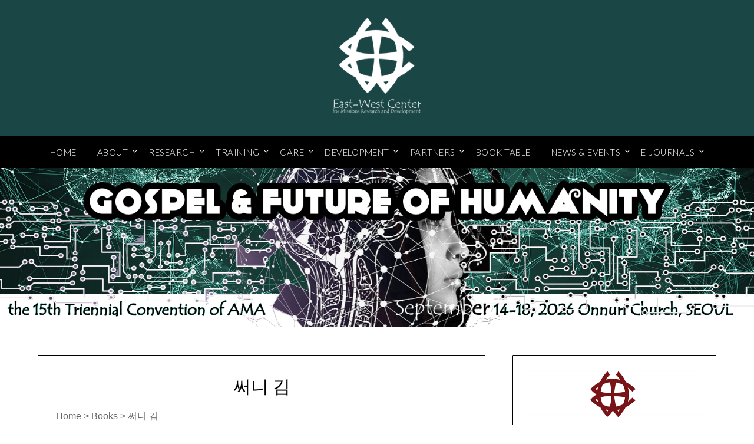

--- FILE ---
content_type: text/html; charset=UTF-8
request_url: http://ewcenter.org/?mbt_author=%EC%8D%A8%EB%8B%88-%EA%B9%80
body_size: 17960
content:
<!doctype html>
<html lang="en-US" xmlns="http://www.w3.org/1999/xhtml" xmlns:og="http://ogp.me/ns#" xmlns:fb="https://www.facebook.com/2008/fbml">
<head>
	<meta charset="UTF-8">
	<meta name="viewport" content="width=device-width, initial-scale=1">
	<link rel="profile" href="http://gmpg.org/xfn/11">
	<title>써니 김 &#8211; EAST-WEST CENTER</title>
<meta name='robots' content='max-image-preview:large' />
	<style>img:is([sizes="auto" i], [sizes^="auto," i]) { contain-intrinsic-size: 3000px 1500px }</style>
	<script type='text/javascript' src='http://ewcenter.org/wp-content/plugins/wp_jquery_dropdownmenu/jquery.js'></script><link media='screen' type='text/css' href='http://ewcenter.org/wp-content/plugins/wp_jquery_dropdownmenu/styles.css' rel='stylesheet'></link><script type='text/javascript' src='http://ewcenter.org/wp-content/plugins/wp_jquery_dropdownmenu/wp_jquery_dropdownmenu.js'></script><link rel='dns-prefetch' href='//cdnjs.cloudflare.com' />
<link rel='dns-prefetch' href='//fonts.googleapis.com' />
<link rel="alternate" type="application/rss+xml" title="EAST-WEST CENTER &raquo; Feed" href="http://ewcenter.org/?feed=rss2" />
<link rel="alternate" type="application/rss+xml" title="EAST-WEST CENTER &raquo; Comments Feed" href="http://ewcenter.org/?feed=comments-rss2" />
<script type="text/javascript">
/* <![CDATA[ */
window._wpemojiSettings = {"baseUrl":"https:\/\/s.w.org\/images\/core\/emoji\/15.0.3\/72x72\/","ext":".png","svgUrl":"https:\/\/s.w.org\/images\/core\/emoji\/15.0.3\/svg\/","svgExt":".svg","source":{"concatemoji":"http:\/\/ewcenter.org\/wp-includes\/js\/wp-emoji-release.min.js?ver=6.7.4"}};
/*! This file is auto-generated */
!function(i,n){var o,s,e;function c(e){try{var t={supportTests:e,timestamp:(new Date).valueOf()};sessionStorage.setItem(o,JSON.stringify(t))}catch(e){}}function p(e,t,n){e.clearRect(0,0,e.canvas.width,e.canvas.height),e.fillText(t,0,0);var t=new Uint32Array(e.getImageData(0,0,e.canvas.width,e.canvas.height).data),r=(e.clearRect(0,0,e.canvas.width,e.canvas.height),e.fillText(n,0,0),new Uint32Array(e.getImageData(0,0,e.canvas.width,e.canvas.height).data));return t.every(function(e,t){return e===r[t]})}function u(e,t,n){switch(t){case"flag":return n(e,"\ud83c\udff3\ufe0f\u200d\u26a7\ufe0f","\ud83c\udff3\ufe0f\u200b\u26a7\ufe0f")?!1:!n(e,"\ud83c\uddfa\ud83c\uddf3","\ud83c\uddfa\u200b\ud83c\uddf3")&&!n(e,"\ud83c\udff4\udb40\udc67\udb40\udc62\udb40\udc65\udb40\udc6e\udb40\udc67\udb40\udc7f","\ud83c\udff4\u200b\udb40\udc67\u200b\udb40\udc62\u200b\udb40\udc65\u200b\udb40\udc6e\u200b\udb40\udc67\u200b\udb40\udc7f");case"emoji":return!n(e,"\ud83d\udc26\u200d\u2b1b","\ud83d\udc26\u200b\u2b1b")}return!1}function f(e,t,n){var r="undefined"!=typeof WorkerGlobalScope&&self instanceof WorkerGlobalScope?new OffscreenCanvas(300,150):i.createElement("canvas"),a=r.getContext("2d",{willReadFrequently:!0}),o=(a.textBaseline="top",a.font="600 32px Arial",{});return e.forEach(function(e){o[e]=t(a,e,n)}),o}function t(e){var t=i.createElement("script");t.src=e,t.defer=!0,i.head.appendChild(t)}"undefined"!=typeof Promise&&(o="wpEmojiSettingsSupports",s=["flag","emoji"],n.supports={everything:!0,everythingExceptFlag:!0},e=new Promise(function(e){i.addEventListener("DOMContentLoaded",e,{once:!0})}),new Promise(function(t){var n=function(){try{var e=JSON.parse(sessionStorage.getItem(o));if("object"==typeof e&&"number"==typeof e.timestamp&&(new Date).valueOf()<e.timestamp+604800&&"object"==typeof e.supportTests)return e.supportTests}catch(e){}return null}();if(!n){if("undefined"!=typeof Worker&&"undefined"!=typeof OffscreenCanvas&&"undefined"!=typeof URL&&URL.createObjectURL&&"undefined"!=typeof Blob)try{var e="postMessage("+f.toString()+"("+[JSON.stringify(s),u.toString(),p.toString()].join(",")+"));",r=new Blob([e],{type:"text/javascript"}),a=new Worker(URL.createObjectURL(r),{name:"wpTestEmojiSupports"});return void(a.onmessage=function(e){c(n=e.data),a.terminate(),t(n)})}catch(e){}c(n=f(s,u,p))}t(n)}).then(function(e){for(var t in e)n.supports[t]=e[t],n.supports.everything=n.supports.everything&&n.supports[t],"flag"!==t&&(n.supports.everythingExceptFlag=n.supports.everythingExceptFlag&&n.supports[t]);n.supports.everythingExceptFlag=n.supports.everythingExceptFlag&&!n.supports.flag,n.DOMReady=!1,n.readyCallback=function(){n.DOMReady=!0}}).then(function(){return e}).then(function(){var e;n.supports.everything||(n.readyCallback(),(e=n.source||{}).concatemoji?t(e.concatemoji):e.wpemoji&&e.twemoji&&(t(e.twemoji),t(e.wpemoji)))}))}((window,document),window._wpemojiSettings);
/* ]]> */
</script>
<style id='wp-emoji-styles-inline-css' type='text/css'>

	img.wp-smiley, img.emoji {
		display: inline !important;
		border: none !important;
		box-shadow: none !important;
		height: 1em !important;
		width: 1em !important;
		margin: 0 0.07em !important;
		vertical-align: -0.1em !important;
		background: none !important;
		padding: 0 !important;
	}
</style>
<link rel='stylesheet' id='wp-block-library-css' href='http://ewcenter.org/wp-includes/css/dist/block-library/style.min.css?ver=6.7.4' type='text/css' media='all' />
<link rel='stylesheet' id='wp-components-css' href='http://ewcenter.org/wp-includes/css/dist/components/style.min.css?ver=6.7.4' type='text/css' media='all' />
<link rel='stylesheet' id='wp-preferences-css' href='http://ewcenter.org/wp-includes/css/dist/preferences/style.min.css?ver=6.7.4' type='text/css' media='all' />
<link rel='stylesheet' id='wp-block-editor-css' href='http://ewcenter.org/wp-includes/css/dist/block-editor/style.min.css?ver=6.7.4' type='text/css' media='all' />
<link rel='stylesheet' id='wp-reusable-blocks-css' href='http://ewcenter.org/wp-includes/css/dist/reusable-blocks/style.min.css?ver=6.7.4' type='text/css' media='all' />
<link rel='stylesheet' id='wp-patterns-css' href='http://ewcenter.org/wp-includes/css/dist/patterns/style.min.css?ver=6.7.4' type='text/css' media='all' />
<link rel='stylesheet' id='wp-editor-css' href='http://ewcenter.org/wp-includes/css/dist/editor/style.min.css?ver=6.7.4' type='text/css' media='all' />
<link rel='stylesheet' id='algori_pdf_viewer-cgb-style-css-css' href='http://ewcenter.org/wp-content/plugins/algori-pdf-viewer/dist/blocks.style.build.css' type='text/css' media='all' />
<style id='pdfp-pdfposter-style-inline-css' type='text/css'>
.wp-block-pdfp-pdf-poster{overflow:hidden}.pdfp_wrapper .pdf{position:relative}.pdfp_wrapper.pdfp_popup_enabled .iframe_wrapper{display:none}.pdfp_wrapper.pdfp_popup_enabled .iframe_wrapper:fullscreen{display:block}.pdfp_wrapper .iframe_wrapper{height:100%;width:100%}.pdfp_wrapper .iframe_wrapper:fullscreen iframe{height:100vh!important}.pdfp_wrapper .iframe_wrapper iframe{width:100%}.pdfp_wrapper .iframe_wrapper .close{background:#fff;border:1px solid #ddd;border-radius:3px;color:#222;cursor:pointer;display:none;font-family:sans-serif;font-size:36px;line-height:100%;padding:0 7px;position:absolute;right:12px;top:35px;z-index:9999}.pdfp_wrapper .iframe_wrapper:fullscreen .close{display:block}.pdfp_wrapper .pdfp_fullscreen_close{display:none}.pdfp_wrapper.pdfp_fullscreen_opened .pdfp_fullscreen_close{align-items:center;background:#fff;border-radius:3px;color:#222;cursor:pointer;display:flex;font-size:35px;height:30px;justify-content:center;overflow:hidden;padding-bottom:4px;position:fixed;right:20px;top:20px;width:32px}.pdfp_wrapper.pdfp_fullscreen_opened .pdfp_fullscreen_overlay{background:#2229;height:100%;left:0;position:fixed;top:0;width:100%}.pdfp_wrapper.pdfp_fullscreen_opened .iframe_wrapper{display:block;height:90vh;left:50%;max-width:95%;position:fixed;top:50%;transform:translate(-50%,-50%);width:900px;z-index:99999999999}.pdfp_wrapper iframe{border:none;outline:none}.pdfp-adobe-viewer{border:1px solid #ddd;border-radius:3px;cursor:pointer;outline:none;text-decoration:none}.pdfp_download{margin-right:15px}.cta_wrapper{display:flex;gap:10px;margin-bottom:10px;text-align:left}.cta_wrapper a{text-decoration:none!important}.cta_wrapper button{cursor:pointer}.pdfp_wrapper p{margin:10px 0;text-align:center}.popout-disabled{height:50px;position:absolute;right:12px;top:12px;width:50px}.pdfp_wrapper iframe{max-width:100%}.ViewSDK_hideOverflow[data-align=center]{margin-left:auto;margin-right:auto}.ViewSDK_hideOverflow[data-align=left]{margin-right:auto}.ViewSDK_hideOverflow[data-align=right]{margin-left:auto}@media screen and (max-width:768px){.pdfp_wrapper iframe{height:calc(100vw + 120px)}}@media screen and (max-width:576px){.cta_wrapper .pdfp_download{margin-bottom:10px;margin-right:0}.cta_wrapper .pdfp_download button{margin-right:0!important}.cta_wrapper{align-items:center;display:flex;flex-direction:column}}
.pdfp_wrapper .pdf{position:relative}.pdfp_wrapper .iframe_wrapper{height:100%;width:100%}.pdfp_wrapper .iframe_wrapper:fullscreen iframe{height:100vh!important}.pdfp_wrapper .iframe_wrapper iframe{width:100%}.pdfp_wrapper .iframe_wrapper .close{background:#fff;border:1px solid #ddd;border-radius:3px;color:#222;cursor:pointer;display:none;font-family:sans-serif;font-size:36px;line-height:100%;padding:0 7px;position:absolute;right:12px;top:35px;z-index:9999}.pdfp_wrapper .iframe_wrapper:fullscreen .close{display:block}.pdfp-adobe-viewer{border:1px solid #ddd;border-radius:3px;cursor:pointer;outline:none;text-decoration:none}.pdfp_download{margin-right:15px}.cta_wrapper{margin-bottom:10px}.pdfp_wrapper p{margin:10px 0;text-align:center}.popout-disabled{height:50px;position:absolute;right:12px;top:12px;width:50px}@media screen and (max-width:768px){.pdfp_wrapper iframe{height:calc(100vw + 120px)}}.ViewSDK_hideOverflow[data-align=center]{margin-left:auto;margin-right:auto}.ViewSDK_hideOverflow[data-align=left]{margin-right:auto}.ViewSDK_hideOverflow[data-align=right]{margin-left:auto}@media screen and (max-width:768px){.pdfp_wrapper iframe{height:calc(100vw + 120px)!important}}@media screen and (max-width:576px){.cta_wrapper .pdfp_download{margin-bottom:10px;margin-right:0}.cta_wrapper .pdfp_download button{margin-right:0!important}.cta_wrapper{align-items:center;display:flex;flex-direction:column}}

</style>
<link rel='stylesheet' id='popup-maker-block-library-style-css' href='http://ewcenter.org/wp-content/plugins/popup-maker/dist/packages/block-library-style.css?ver=dbea705cfafe089d65f1' type='text/css' media='all' />
<style id='pdfemb-pdf-embedder-viewer-style-inline-css' type='text/css'>
.wp-block-pdfemb-pdf-embedder-viewer{max-width:none}

</style>
<style id='classic-theme-styles-inline-css' type='text/css'>
/*! This file is auto-generated */
.wp-block-button__link{color:#fff;background-color:#32373c;border-radius:9999px;box-shadow:none;text-decoration:none;padding:calc(.667em + 2px) calc(1.333em + 2px);font-size:1.125em}.wp-block-file__button{background:#32373c;color:#fff;text-decoration:none}
</style>
<style id='global-styles-inline-css' type='text/css'>
:root{--wp--preset--aspect-ratio--square: 1;--wp--preset--aspect-ratio--4-3: 4/3;--wp--preset--aspect-ratio--3-4: 3/4;--wp--preset--aspect-ratio--3-2: 3/2;--wp--preset--aspect-ratio--2-3: 2/3;--wp--preset--aspect-ratio--16-9: 16/9;--wp--preset--aspect-ratio--9-16: 9/16;--wp--preset--color--black: #000000;--wp--preset--color--cyan-bluish-gray: #abb8c3;--wp--preset--color--white: #ffffff;--wp--preset--color--pale-pink: #f78da7;--wp--preset--color--vivid-red: #cf2e2e;--wp--preset--color--luminous-vivid-orange: #ff6900;--wp--preset--color--luminous-vivid-amber: #fcb900;--wp--preset--color--light-green-cyan: #7bdcb5;--wp--preset--color--vivid-green-cyan: #00d084;--wp--preset--color--pale-cyan-blue: #8ed1fc;--wp--preset--color--vivid-cyan-blue: #0693e3;--wp--preset--color--vivid-purple: #9b51e0;--wp--preset--gradient--vivid-cyan-blue-to-vivid-purple: linear-gradient(135deg,rgba(6,147,227,1) 0%,rgb(155,81,224) 100%);--wp--preset--gradient--light-green-cyan-to-vivid-green-cyan: linear-gradient(135deg,rgb(122,220,180) 0%,rgb(0,208,130) 100%);--wp--preset--gradient--luminous-vivid-amber-to-luminous-vivid-orange: linear-gradient(135deg,rgba(252,185,0,1) 0%,rgba(255,105,0,1) 100%);--wp--preset--gradient--luminous-vivid-orange-to-vivid-red: linear-gradient(135deg,rgba(255,105,0,1) 0%,rgb(207,46,46) 100%);--wp--preset--gradient--very-light-gray-to-cyan-bluish-gray: linear-gradient(135deg,rgb(238,238,238) 0%,rgb(169,184,195) 100%);--wp--preset--gradient--cool-to-warm-spectrum: linear-gradient(135deg,rgb(74,234,220) 0%,rgb(151,120,209) 20%,rgb(207,42,186) 40%,rgb(238,44,130) 60%,rgb(251,105,98) 80%,rgb(254,248,76) 100%);--wp--preset--gradient--blush-light-purple: linear-gradient(135deg,rgb(255,206,236) 0%,rgb(152,150,240) 100%);--wp--preset--gradient--blush-bordeaux: linear-gradient(135deg,rgb(254,205,165) 0%,rgb(254,45,45) 50%,rgb(107,0,62) 100%);--wp--preset--gradient--luminous-dusk: linear-gradient(135deg,rgb(255,203,112) 0%,rgb(199,81,192) 50%,rgb(65,88,208) 100%);--wp--preset--gradient--pale-ocean: linear-gradient(135deg,rgb(255,245,203) 0%,rgb(182,227,212) 50%,rgb(51,167,181) 100%);--wp--preset--gradient--electric-grass: linear-gradient(135deg,rgb(202,248,128) 0%,rgb(113,206,126) 100%);--wp--preset--gradient--midnight: linear-gradient(135deg,rgb(2,3,129) 0%,rgb(40,116,252) 100%);--wp--preset--font-size--small: 13px;--wp--preset--font-size--medium: 20px;--wp--preset--font-size--large: 36px;--wp--preset--font-size--x-large: 42px;--wp--preset--spacing--20: 0.44rem;--wp--preset--spacing--30: 0.67rem;--wp--preset--spacing--40: 1rem;--wp--preset--spacing--50: 1.5rem;--wp--preset--spacing--60: 2.25rem;--wp--preset--spacing--70: 3.38rem;--wp--preset--spacing--80: 5.06rem;--wp--preset--shadow--natural: 6px 6px 9px rgba(0, 0, 0, 0.2);--wp--preset--shadow--deep: 12px 12px 50px rgba(0, 0, 0, 0.4);--wp--preset--shadow--sharp: 6px 6px 0px rgba(0, 0, 0, 0.2);--wp--preset--shadow--outlined: 6px 6px 0px -3px rgba(255, 255, 255, 1), 6px 6px rgba(0, 0, 0, 1);--wp--preset--shadow--crisp: 6px 6px 0px rgba(0, 0, 0, 1);}:where(.is-layout-flex){gap: 0.5em;}:where(.is-layout-grid){gap: 0.5em;}body .is-layout-flex{display: flex;}.is-layout-flex{flex-wrap: wrap;align-items: center;}.is-layout-flex > :is(*, div){margin: 0;}body .is-layout-grid{display: grid;}.is-layout-grid > :is(*, div){margin: 0;}:where(.wp-block-columns.is-layout-flex){gap: 2em;}:where(.wp-block-columns.is-layout-grid){gap: 2em;}:where(.wp-block-post-template.is-layout-flex){gap: 1.25em;}:where(.wp-block-post-template.is-layout-grid){gap: 1.25em;}.has-black-color{color: var(--wp--preset--color--black) !important;}.has-cyan-bluish-gray-color{color: var(--wp--preset--color--cyan-bluish-gray) !important;}.has-white-color{color: var(--wp--preset--color--white) !important;}.has-pale-pink-color{color: var(--wp--preset--color--pale-pink) !important;}.has-vivid-red-color{color: var(--wp--preset--color--vivid-red) !important;}.has-luminous-vivid-orange-color{color: var(--wp--preset--color--luminous-vivid-orange) !important;}.has-luminous-vivid-amber-color{color: var(--wp--preset--color--luminous-vivid-amber) !important;}.has-light-green-cyan-color{color: var(--wp--preset--color--light-green-cyan) !important;}.has-vivid-green-cyan-color{color: var(--wp--preset--color--vivid-green-cyan) !important;}.has-pale-cyan-blue-color{color: var(--wp--preset--color--pale-cyan-blue) !important;}.has-vivid-cyan-blue-color{color: var(--wp--preset--color--vivid-cyan-blue) !important;}.has-vivid-purple-color{color: var(--wp--preset--color--vivid-purple) !important;}.has-black-background-color{background-color: var(--wp--preset--color--black) !important;}.has-cyan-bluish-gray-background-color{background-color: var(--wp--preset--color--cyan-bluish-gray) !important;}.has-white-background-color{background-color: var(--wp--preset--color--white) !important;}.has-pale-pink-background-color{background-color: var(--wp--preset--color--pale-pink) !important;}.has-vivid-red-background-color{background-color: var(--wp--preset--color--vivid-red) !important;}.has-luminous-vivid-orange-background-color{background-color: var(--wp--preset--color--luminous-vivid-orange) !important;}.has-luminous-vivid-amber-background-color{background-color: var(--wp--preset--color--luminous-vivid-amber) !important;}.has-light-green-cyan-background-color{background-color: var(--wp--preset--color--light-green-cyan) !important;}.has-vivid-green-cyan-background-color{background-color: var(--wp--preset--color--vivid-green-cyan) !important;}.has-pale-cyan-blue-background-color{background-color: var(--wp--preset--color--pale-cyan-blue) !important;}.has-vivid-cyan-blue-background-color{background-color: var(--wp--preset--color--vivid-cyan-blue) !important;}.has-vivid-purple-background-color{background-color: var(--wp--preset--color--vivid-purple) !important;}.has-black-border-color{border-color: var(--wp--preset--color--black) !important;}.has-cyan-bluish-gray-border-color{border-color: var(--wp--preset--color--cyan-bluish-gray) !important;}.has-white-border-color{border-color: var(--wp--preset--color--white) !important;}.has-pale-pink-border-color{border-color: var(--wp--preset--color--pale-pink) !important;}.has-vivid-red-border-color{border-color: var(--wp--preset--color--vivid-red) !important;}.has-luminous-vivid-orange-border-color{border-color: var(--wp--preset--color--luminous-vivid-orange) !important;}.has-luminous-vivid-amber-border-color{border-color: var(--wp--preset--color--luminous-vivid-amber) !important;}.has-light-green-cyan-border-color{border-color: var(--wp--preset--color--light-green-cyan) !important;}.has-vivid-green-cyan-border-color{border-color: var(--wp--preset--color--vivid-green-cyan) !important;}.has-pale-cyan-blue-border-color{border-color: var(--wp--preset--color--pale-cyan-blue) !important;}.has-vivid-cyan-blue-border-color{border-color: var(--wp--preset--color--vivid-cyan-blue) !important;}.has-vivid-purple-border-color{border-color: var(--wp--preset--color--vivid-purple) !important;}.has-vivid-cyan-blue-to-vivid-purple-gradient-background{background: var(--wp--preset--gradient--vivid-cyan-blue-to-vivid-purple) !important;}.has-light-green-cyan-to-vivid-green-cyan-gradient-background{background: var(--wp--preset--gradient--light-green-cyan-to-vivid-green-cyan) !important;}.has-luminous-vivid-amber-to-luminous-vivid-orange-gradient-background{background: var(--wp--preset--gradient--luminous-vivid-amber-to-luminous-vivid-orange) !important;}.has-luminous-vivid-orange-to-vivid-red-gradient-background{background: var(--wp--preset--gradient--luminous-vivid-orange-to-vivid-red) !important;}.has-very-light-gray-to-cyan-bluish-gray-gradient-background{background: var(--wp--preset--gradient--very-light-gray-to-cyan-bluish-gray) !important;}.has-cool-to-warm-spectrum-gradient-background{background: var(--wp--preset--gradient--cool-to-warm-spectrum) !important;}.has-blush-light-purple-gradient-background{background: var(--wp--preset--gradient--blush-light-purple) !important;}.has-blush-bordeaux-gradient-background{background: var(--wp--preset--gradient--blush-bordeaux) !important;}.has-luminous-dusk-gradient-background{background: var(--wp--preset--gradient--luminous-dusk) !important;}.has-pale-ocean-gradient-background{background: var(--wp--preset--gradient--pale-ocean) !important;}.has-electric-grass-gradient-background{background: var(--wp--preset--gradient--electric-grass) !important;}.has-midnight-gradient-background{background: var(--wp--preset--gradient--midnight) !important;}.has-small-font-size{font-size: var(--wp--preset--font-size--small) !important;}.has-medium-font-size{font-size: var(--wp--preset--font-size--medium) !important;}.has-large-font-size{font-size: var(--wp--preset--font-size--large) !important;}.has-x-large-font-size{font-size: var(--wp--preset--font-size--x-large) !important;}
:where(.wp-block-post-template.is-layout-flex){gap: 1.25em;}:where(.wp-block-post-template.is-layout-grid){gap: 1.25em;}
:where(.wp-block-columns.is-layout-flex){gap: 2em;}:where(.wp-block-columns.is-layout-grid){gap: 2em;}
:root :where(.wp-block-pullquote){font-size: 1.5em;line-height: 1.6;}
</style>
<link rel='stylesheet' id='contact-form-7-css' href='http://ewcenter.org/wp-content/plugins/contact-form-7/includes/css/styles.css?ver=6.1.1' type='text/css' media='all' />
<link rel='stylesheet' id='events-manager-css' href='http://ewcenter.org/wp-content/plugins/events-manager/includes/css/events-manager.min.css?ver=7.2.3.1' type='text/css' media='all' />
<style id='events-manager-inline-css' type='text/css'>
body .em { --font-family : inherit; --font-weight : inherit; --font-size : 1em; --line-height : inherit; }
</style>
<link rel='stylesheet' id='pdfp-public-css' href='http://ewcenter.org/wp-content/plugins/pdf-poster/build/public.css?ver=2.3.0' type='text/css' media='all' />
<link rel='stylesheet' id='wpsm_team_b-font-awesome-front-css' href='http://ewcenter.org/wp-content/plugins/team-builder/assets/css/font-awesome/css/font-awesome.min.css?ver=6.7.4' type='text/css' media='all' />
<link rel='stylesheet' id='wpsm_team_b_bootstrap-front-css' href='http://ewcenter.org/wp-content/plugins/team-builder/assets/css/bootstrap-front.css?ver=6.7.4' type='text/css' media='all' />
<link rel='stylesheet' id='wpsm_team_b_team-css' href='http://ewcenter.org/wp-content/plugins/team-builder/assets/css/team.css?ver=6.7.4' type='text/css' media='all' />
<link rel='stylesheet' id='wpsm_team_b_owl_carousel_min_css-css' href='http://ewcenter.org/wp-content/plugins/team-builder/assets/css/owl.carousel.min.css?ver=6.7.4' type='text/css' media='all' />
<link rel='stylesheet' id='uaf_client_css-css' href='http://ewcenter.org/wp-content/uploads/useanyfont/uaf.css?ver=1756940603' type='text/css' media='all' />
<link rel='stylesheet' id='mbt-style-css' href='http://ewcenter.org/wp-content/plugins/mybooktable/css/frontend-style.css?ver=3.5.5' type='text/css' media='all' />
<link rel='stylesheet' id='mbt-style-pack-css' href='http://ewcenter.org/wp-content/plugins/mybooktable/styles/silver/style.css?ver=3.5.5' type='text/css' media='all' />
<link rel='stylesheet' id='font-awesome-css' href='http://ewcenter.org/wp-content/plugins/elementor/assets/lib/font-awesome/css/font-awesome.min.css?ver=4.7.0' type='text/css' media='all' />
<link rel='stylesheet' id='lifestylepress-style-css' href='http://ewcenter.org/wp-content/themes/lifestylepress/style.css?ver=6.7.4' type='text/css' media='all' />
<link rel='stylesheet' id='lifestylepress-google-fonts-css' href='//fonts.googleapis.com/css?family=Lato%3A300%2C400%2C700%2C900%7CMerriweather%3A400%2C700&#038;ver=6.7.4' type='text/css' media='all' />
<link rel='stylesheet' id='tablepress-default-css' href='http://ewcenter.org/wp-content/plugins/tablepress/css/build/default.css?ver=3.2.5' type='text/css' media='all' />
<link rel='stylesheet' id='lightbox-css' href='https://cdnjs.cloudflare.com/ajax/libs/lightbox2/2.8.1/css/lightbox.css?ver=6.7.4' type='text/css' media='all' />
<script type="text/javascript" src="http://ewcenter.org/wp-includes/js/jquery/jquery.min.js?ver=3.7.1" id="jquery-core-js"></script>
<script type="text/javascript" src="http://ewcenter.org/wp-includes/js/jquery/jquery-migrate.min.js?ver=3.4.1" id="jquery-migrate-js"></script>
<script type="text/javascript" src="http://ewcenter.org/wp-includes/js/jquery/ui/core.min.js?ver=1.13.3" id="jquery-ui-core-js"></script>
<script type="text/javascript" src="http://ewcenter.org/wp-includes/js/jquery/ui/mouse.min.js?ver=1.13.3" id="jquery-ui-mouse-js"></script>
<script type="text/javascript" src="http://ewcenter.org/wp-includes/js/jquery/ui/sortable.min.js?ver=1.13.3" id="jquery-ui-sortable-js"></script>
<script type="text/javascript" src="http://ewcenter.org/wp-includes/js/jquery/ui/datepicker.min.js?ver=1.13.3" id="jquery-ui-datepicker-js"></script>
<script type="text/javascript" id="jquery-ui-datepicker-js-after">
/* <![CDATA[ */
jQuery(function(jQuery){jQuery.datepicker.setDefaults({"closeText":"Close","currentText":"Today","monthNames":["January","February","March","April","May","June","July","August","September","October","November","December"],"monthNamesShort":["Jan","Feb","Mar","Apr","May","Jun","Jul","Aug","Sep","Oct","Nov","Dec"],"nextText":"Next","prevText":"Previous","dayNames":["Sunday","Monday","Tuesday","Wednesday","Thursday","Friday","Saturday"],"dayNamesShort":["Sun","Mon","Tue","Wed","Thu","Fri","Sat"],"dayNamesMin":["S","M","T","W","T","F","S"],"dateFormat":"MM d, yy","firstDay":0,"isRTL":false});});
/* ]]> */
</script>
<script type="text/javascript" src="http://ewcenter.org/wp-includes/js/jquery/ui/resizable.min.js?ver=1.13.3" id="jquery-ui-resizable-js"></script>
<script type="text/javascript" src="http://ewcenter.org/wp-includes/js/jquery/ui/draggable.min.js?ver=1.13.3" id="jquery-ui-draggable-js"></script>
<script type="text/javascript" src="http://ewcenter.org/wp-includes/js/jquery/ui/controlgroup.min.js?ver=1.13.3" id="jquery-ui-controlgroup-js"></script>
<script type="text/javascript" src="http://ewcenter.org/wp-includes/js/jquery/ui/checkboxradio.min.js?ver=1.13.3" id="jquery-ui-checkboxradio-js"></script>
<script type="text/javascript" src="http://ewcenter.org/wp-includes/js/jquery/ui/button.min.js?ver=1.13.3" id="jquery-ui-button-js"></script>
<script type="text/javascript" src="http://ewcenter.org/wp-includes/js/jquery/ui/dialog.min.js?ver=1.13.3" id="jquery-ui-dialog-js"></script>
<script type="text/javascript" id="events-manager-js-extra">
/* <![CDATA[ */
var EM = {"ajaxurl":"http:\/\/ewcenter.org\/wp-admin\/admin-ajax.php","locationajaxurl":"http:\/\/ewcenter.org\/wp-admin\/admin-ajax.php?action=locations_search","firstDay":"0","locale":"en","dateFormat":"yy-mm-dd","ui_css":"http:\/\/ewcenter.org\/wp-content\/plugins\/events-manager\/includes\/css\/jquery-ui\/build.min.css","show24hours":"","is_ssl":"","autocomplete_limit":"10","calendar":{"breakpoints":{"small":560,"medium":908,"large":false},"month_format":"M Y"},"phone":"","datepicker":{"format":"d\/m\/Y"},"search":{"breakpoints":{"small":650,"medium":850,"full":false}},"url":"http:\/\/ewcenter.org\/wp-content\/plugins\/events-manager","assets":{"input.em-uploader":{"js":{"em-uploader":{"url":"http:\/\/ewcenter.org\/wp-content\/plugins\/events-manager\/includes\/js\/em-uploader.js?v=7.2.3.1","event":"em_uploader_ready"}}},".em-event-editor":{"js":{"event-editor":{"url":"http:\/\/ewcenter.org\/wp-content\/plugins\/events-manager\/includes\/js\/events-manager-event-editor.js?v=7.2.3.1","event":"em_event_editor_ready"}},"css":{"event-editor":"http:\/\/ewcenter.org\/wp-content\/plugins\/events-manager\/includes\/css\/events-manager-event-editor.min.css?v=7.2.3.1"}},".em-recurrence-sets, .em-timezone":{"js":{"luxon":{"url":"luxon\/luxon.js?v=7.2.3.1","event":"em_luxon_ready"}}},".em-booking-form, #em-booking-form, .em-booking-recurring, .em-event-booking-form":{"js":{"em-bookings":{"url":"http:\/\/ewcenter.org\/wp-content\/plugins\/events-manager\/includes\/js\/bookingsform.js?v=7.2.3.1","event":"em_booking_form_js_loaded"}}},"#em-opt-archetypes":{"js":{"archetypes":"http:\/\/ewcenter.org\/wp-content\/plugins\/events-manager\/includes\/js\/admin-archetype-editor.js?v=7.2.3.1","archetypes_ms":"http:\/\/ewcenter.org\/wp-content\/plugins\/events-manager\/includes\/js\/admin-archetypes.js?v=7.2.3.1","qs":"qs\/qs.js?v=7.2.3.1"}}},"cached":"","bookingInProgress":"Please wait while the booking is being submitted.","tickets_save":"Save Ticket","bookingajaxurl":"http:\/\/ewcenter.org\/wp-admin\/admin-ajax.php","bookings_export_save":"Export Bookings","bookings_settings_save":"Save Settings","booking_delete":"Are you sure you want to delete?","booking_offset":"30","bookings":{"submit_button":{"text":{"default":"Send your booking","free":"Send your booking","payment":"Send your booking","processing":"Processing ..."}},"update_listener":""},"bb_full":"Sold Out","bb_book":"Book Now","bb_booking":"Booking...","bb_booked":"Booking Submitted","bb_error":"Booking Error. Try again?","bb_cancel":"Cancel","bb_canceling":"Canceling...","bb_cancelled":"Cancelled","bb_cancel_error":"Cancellation Error. Try again?","txt_search":"Search","txt_searching":"Searching...","txt_loading":"Loading...","event_detach_warning":"Are you sure you want to detach this event? By doing so, this event will be independent of the recurring set of events.","delete_recurrence_warning":"Are you sure you want to delete all recurrences of this event? All events will be moved to trash.","disable_bookings_warning":"Are you sure you want to disable bookings? If you do this and save, you will lose all previous bookings. If you wish to prevent further bookings, reduce the number of spaces available to the amount of bookings you currently have","booking_warning_cancel":"Are you sure you want to cancel your booking?"};
/* ]]> */
</script>
<script type="text/javascript" src="http://ewcenter.org/wp-content/plugins/events-manager/includes/js/events-manager.js?ver=7.2.3.1" id="events-manager-js"></script>
<script type="text/javascript" src="http://ewcenter.org/wp-content/plugins/team-builder/assets/js/owl.carousel.min.js?ver=6.7.4" id="wpsm_team_b_owl_carousel_min_js-js"></script>
<script type="text/javascript" src="http://ewcenter.org/wp-content/plugins/podcasting/js/tsg_new_window.js?ver=0.1" id="tsg_new_window_js-js"></script>
<script type="text/javascript" src="http://ewcenter.org/wp-includes/js/swfobject.js?ver=2.2-20120417" id="swfobject-js"></script>
<script type="text/javascript" src="http://ewcenter.org/wp-content/plugins/podcasting/player/audio-player-noswfobject.js?ver=2.0" id="audio-player-js"></script>
<script type="text/javascript" src="http://ewcenter.org/index.php?wordtube-js=true&amp;ver=2.0" id="wordtube_stats-js"></script>
<link rel="https://api.w.org/" href="http://ewcenter.org/index.php?rest_route=/" /><link rel="alternate" title="JSON" type="application/json" href="http://ewcenter.org/index.php?rest_route=/wp/v2/pages/-1" /><link rel="EditURI" type="application/rsd+xml" title="RSD" href="http://ewcenter.org/xmlrpc.php?rsd" />
<meta name="generator" content="WordPress 6.7.4" />
<link rel="canonical" href="http://ewcenter.org/?page_id=-1" />
<link rel='shortlink' href='http://ewcenter.org/?p=-1' />
<link rel="alternate" title="oEmbed (JSON)" type="application/json+oembed" href="http://ewcenter.org/index.php?rest_route=%2Foembed%2F1.0%2Fembed&#038;url=http%3A%2F%2Fewcenter.org%2F%3Fpage_id%3D-1" />
<link rel="alternate" title="oEmbed (XML)" type="text/xml+oembed" href="http://ewcenter.org/index.php?rest_route=%2Foembed%2F1.0%2Fembed&#038;url=http%3A%2F%2Fewcenter.org%2F%3Fpage_id%3D-1&#038;format=xml" />
	<meta property="og:title" content="써니 김 - EAST-WEST CENTER EAST-WEST CENTER" />
	<meta property="og:type" content="activity" />
	<meta property="og:url" content="http://ewcenter.org/?page_id=-1"/>
		<meta property="og:site_name" content="EAST-WEST CENTER" />
	<meta property="og:description" content="Home &gt; Books &gt; 써니 김 나는 일터선교사입니다 18,000 Korean won Author: 써니 김 Genre: Christian Living 김 써니 목사의 「나는 일터 선교사입니다」 미국의 풀러신학교 선교학 박사과정에서 연구한 논문을 바탕으로 쓰인 책이다. 저자의&nbsp; 교회는 회사라는 장소에서 시작하였다. 성도들이 세상 일과 주의 일을 구별하는 잘못된 삶을 살고 있음을 깨달은 저자는 모든 성도가 각자의 삶의 자리에서 일터선교사로 [...]" />
			<style type="text/css">
						ol.footnotes>li {list-style-type:decimal;}
						ol.footnotes { color:#666666; }
ol.footnotes li { font-size:80%; }
		</style>
		<link rel="stylesheet" href="http://ewcenter.org/wp-content/plugins/ibegin_share/share/share/share.css" media="screen" type="text/css"/><script type="text/javascript" src="http://ewcenter.org/wp-content/plugins/ibegin_share/share/share/share.js"></script><script type="text/javascript">iBeginShare.script_handler = "http://ewcenter.org/?ibsa=log";</script>        <style>
                    </style>
		<!-- Podcasting 3.1.5: http://podcastingplugin.com/ -->
		<script type="text/javascript">
			AudioPlayer.setup("http://ewcenter.org/wp-content/plugins/podcasting/player/player.swf", {  
				width: 400, bg: 'e5e5e5', autostart: 'no', titles: 'Title', artists: 'Artist name', authors: 'author name' 			});
		</script>
			<style type="text/css">
	.mbt-book .mbt-book-buybuttons .mbt-book-buybutton img { width: 172px; height: 30px; } .mbt-book .mbt-book-buybuttons .mbt-book-buybutton { padding: 4px 8px 0px 0px; }.mbt-book-archive .mbt-book .mbt-book-buybuttons .mbt-book-buybutton img { width: 172px; height: 30px; } .mbt-book-archive .mbt-book .mbt-book-buybuttons .mbt-book-buybutton { padding: 4px 8px 0px 0px; }.mbt-featured-book-widget .mbt-book-buybuttons .mbt-book-buybutton img { width: 172px; height: 30px; } .mbt-featured-book-widget .mbt-book-buybuttons .mbt-book-buybutton { padding: 4px 8px 0px 0px; }	</style>
		<script type="text/javascript">
		window.ajaxurl = "http://ewcenter.org/wp-admin/admin-ajax.php";
	</script>
<style type="text/css">.mbt-book-buybuttons .mbt-universal-buybutton { margin: 0; display: inline-block; box-sizing: border-box; }.mbt-book .mbt-book-buybuttons .mbt-universal-buybutton { font-size: 15px; line-height: 16px; padding: 6px 12px; width: 172px; min-height: 30px; }.mbt-book-archive .mbt-book .mbt-book-buybuttons .mbt-universal-buybutton { font-size: 15px; line-height: 16px; padding: 6px 12px; width: 172px; min-height: 30px; }.mbt-featured-book-widget .mbt-book-buybuttons .mbt-universal-buybutton { font-size: 15px; line-height: 16px; padding: 6px 12px; width: 172px; min-height: 30px; }</style>
		<style type="text/css">
			body, .site, .swidgets-wrap h3, .post-data-text { background: #ffffff; }
			.site-title a, .site-description { color: ; }
			.sheader { background-color: #1a4645; }
			.super-menu, #smobile-menu, .primary-menu, .primary-menu ul li ul.children, .primary-menu ul li ul.sub-menu { background-color: ; }
			.main-navigation ul li a, .main-navigation ul li .sub-arrow, .super-menu .toggle-mobile-menu, .mobile-menu-active .smenu-hide { color: ; }
			#smobile-menu.show .main-navigation ul ul.children.active, #smobile-menu.show .main-navigation ul ul.sub-menu.active, #smobile-menu.show .main-navigation ul li, .smenu-hide.toggle-mobile-menu.menu-toggle, #smobile-menu.show .main-navigation ul li, .primary-menu ul li ul.children li, .primary-menu ul li ul.sub-menu li { border-color: ; border-bottom-color: ; }
			#secondary .widget h3, #secondary .widget h3 a, #secondary .widget h4, #secondary .widget h1, #secondary .widget h2, #secondary .widget h5, #secondary .widget h6 { color: #000000; }
			#secondary .widget a, #secondary a, #secondary .widget li a , #secondary span.sub-arrow{ color: ; }
			#secondary, #secondary .widget, #secondary .widget p, #secondary .widget li, .widget time.rpwe-time.published { color: ; }
			#secondary .swidgets-wrap, #secondary .widget ul li, .featured-sidebar .search-field { border-color: ; }
			.site-info, .footer-column-three input.search-submit, .footer-column-three p, .footer-column-three li, .footer-column-three td, .footer-column-three th, .footer-column-three caption { color: ; }
			.footer-column-three h3, .footer-column-three h4, .footer-column-three h5, .footer-column-three h6, .footer-column-three h1, .footer-column-three h2, .footer-column-three h4, .footer-column-three h3 a { color: ; }
			.footer-column-three a, .footer-column-three li a, .footer-column-three .widget a, .footer-column-three .sub-arrow { color: ; }
			.footer-column-three h3:after { background: ; }
			.site-info, .widget ul li, .footer-column-three input.search-field, .footer-column-three input.search-submit { border-color: ; }
			.site-footer { background-color: ; }
			.archive .page-header h1, .blogposts-list h2 a, .blogposts-list h2 a:hover, .blogposts-list h2 a:active, .search-results h1.page-title { color: ; }
			.blogposts-list .post-data-text, .blogposts-list .post-data-text a{ color: ; }
			.blogposts-list p { color: ; }
			.page-numbers li a, .blogposts-list .blogpost-button { background: ; }
			.page-numbers li a, .blogposts-list .blogpost-button, span.page-numbers.dots, .page-numbers.current, .page-numbers li a:hover { color: ; }
			.archive .page-header h1, .search-results h1.page-title, .blogposts-list.fbox, span.page-numbers.dots, .page-numbers li a, .page-numbers.current { border-color: ; }
			.blogposts-list .post-data-divider { background: ; }
			.page .comments-area .comment-author, .page .comments-area .comment-author a, .page .comments-area .comments-title, .page .content-area h1, .page .content-area h2, .page .content-area h3, .page .content-area h4, .page .content-area h5, .page .content-area h6, .page .content-area th, .single  .comments-area .comment-author, .single .comments-area .comment-author a, .single .comments-area .comments-title, .single .content-area h1, .single .content-area h2, .single .content-area h3, .single .content-area h4, .single .content-area h5, .single .content-area h6, .single .content-area th, .search-no-results h1, .error404 h1 { color: ; }
			.single .post-data-text, .page .post-data-text, .page .post-data-text a, .single .post-data-text a, .comments-area .comment-meta .comment-metadata a { color: ; }
			.page .content-area p, .page article, .page .content-area table, .page .content-area dd, .page .content-area dt, .page .content-area address, .page .content-area .entry-content, .page .content-area li, .page .content-area ol, .single .content-area p, .single article, .single .content-area table, .single .content-area dd, .single .content-area dt, .single .content-area address, .single .entry-content, .single .content-area li, .single .content-area ol, .search-no-results .page-content p { color: ; }
			.single .entry-content a, .page .entry-content a, .comment-content a, .comments-area .reply a, .logged-in-as a, .comments-area .comment-respond a { color: ; }
			.comments-area p.form-submit input { background: ; }
			.error404 .page-content p, .error404 input.search-submit, .search-no-results input.search-submit { color: ; }
			.page .comments-area, .page article.fbox, .page article tr, .page .comments-area ol.comment-list ol.children li, .page .comments-area ol.comment-list .comment, .single .comments-area, .single article.fbox, .single article tr, .comments-area ol.comment-list ol.children li, .comments-area ol.comment-list .comment, .error404 main#main, .error404 .search-form label, .search-no-results .search-form label, .error404 input.search-submit, .search-no-results input.search-submit, .error404 main#main, .search-no-results section.fbox.no-results.not-found{ border-color: ; }
			.single .post-data-divider, .page .post-data-divider { background: ; }
			.single .comments-area p.form-submit input, .page .comments-area p.form-submit input { color: ; }
			.bottom-header-wrapper { background: ; }
			.bottom-header-wrapper *{ color: ; }
			.header-widget a, .header-widget li a, .header-widget i.fa { color: ; }
			.header-widget, .header-widget p, .header-widget li, .header-widget .textwidget { color: ; }
			.header-widget .widget-title, .header-widget h1, .header-widget h3, .header-widget h2, .header-widget h4, .header-widget h5, .header-widget h6{ color: ; }
			.header-widget.swidgets-wrap, .header-widget ul li, .header-widget .search-field { border-color: ; }
		</style>
		<meta name="generator" content="Elementor 3.13.3; features: a11y_improvements, additional_custom_breakpoints; settings: css_print_method-external, google_font-enabled, font_display-auto">
	<link rel="alternate" type="application/rss+xml" title="Podcast: East-West Center for Missions Research and Development" href="http://ewcenter.org/?feed=podcast" />
	<link rel="alternate" type="application/rss+xml" title="Podcast: East-West Center for Missions Research and Development (mp3)" href="http://ewcenter.org/?feed=podcast&format=mp3" />
	<link rel="alternate" type="application/rss+xml" title="Podcast: East-West Center for Missions Research and Development (Non-Western Mission Movement)" href="http://ewcenter.org/?feed=podcast&format=non-western-mission-movement" />
		<style type="text/css">
		.site-title a,
		.site-description,
		.site-title a {
			color: #ffffff;
		}
	
		http://ewcenter.org/wp-content/uploads/2025/07/AMA2026.banner.jpg"
						</style>
		<link rel="icon" href="http://ewcenter.org/wp-content/uploads/2021/04/cropped-ewc.logo_-32x32.png" sizes="32x32" />
<link rel="icon" href="http://ewcenter.org/wp-content/uploads/2021/04/cropped-ewc.logo_-192x192.png" sizes="192x192" />
<link rel="apple-touch-icon" href="http://ewcenter.org/wp-content/uploads/2021/04/cropped-ewc.logo_-180x180.png" />
<meta name="msapplication-TileImage" content="http://ewcenter.org/wp-content/uploads/2021/04/cropped-ewc.logo_-270x270.png" />
<meta property="og:type" content="object"/>
<meta property="og:title" content="써니 김 - EAST-WEST CENTER"/>
<meta property="og:description" content=""/>
<meta property="og:site_name" content="EAST-WEST CENTER"/>
<meta property="og:url" content="http://ewcenter.org/?mbt_author=%ec%8d%a8%eb%8b%88-%ea%b9%80"/>
</head>

<body class="page-template-default page page-id--1 wp-custom-logo mybooktable header-image elementor-default elementor-kit-9087">
	<div id="page" class="site">

		<header id="masthead" class="sheader site-header clearfix">
			<div class="content-wrap">

				
					<div class="site-branding branding-logo">
						<a href="http://ewcenter.org/" class="custom-logo-link" rel="home"><img width="150" height="164" src="http://ewcenter.org/wp-content/uploads/2021/07/ewc.logo_.white01-copy-e1625928881240.png" class="custom-logo" alt="EAST-WEST CENTER" decoding="async" /></a>					</div><!-- .site-branding -->

				
					</div>
					<nav id="primary-site-navigation" class="primary-menu main-navigation clearfix">

						<a href="#" id="pull" class="smenu-hide toggle-mobile-menu menu-toggle" aria-controls="secondary-menu" aria-expanded="false">Menu</a>

						<div class="content-wrap text-center">
							<div class="center-main-menu">
								<div class="menu-menu1-container"><ul id="primary-menu" class="pmenu"><li id="menu-item-9056" class="menu-item menu-item-type-custom menu-item-object-custom menu-item-9056"><a href="http://www.ewcenter.org">HOME</a></li>
<li id="menu-item-7278" class="menu-item menu-item-type-custom menu-item-object-custom menu-item-has-children menu-item-7278"><a href="#">ABOUT</a>
<ul class="sub-menu">
	<li id="menu-item-7255" class="menu-item menu-item-type-post_type menu-item-object-page menu-item-7255"><a href="http://ewcenter.org/?page_id=6949">HISTORY</a></li>
	<li id="menu-item-7300" class="menu-item menu-item-type-post_type menu-item-object-page menu-item-7300"><a href="http://ewcenter.org/?page_id=6955">MISSION &#038; VALUE</a></li>
	<li id="menu-item-8167" class="menu-item menu-item-type-post_type menu-item-object-page menu-item-8167"><a href="http://ewcenter.org/?page_id=8138">TEAM MEMBERS</a></li>
	<li id="menu-item-8220" class="menu-item menu-item-type-post_type menu-item-object-page menu-item-8220"><a href="http://ewcenter.org/?page_id=8216">CONTACT US</a></li>
</ul>
</li>
<li id="menu-item-7279" class="menu-item menu-item-type-custom menu-item-object-custom menu-item-has-children menu-item-7279"><a href="#">RESEARCH</a>
<ul class="sub-menu">
	<li id="menu-item-8102" class="menu-item menu-item-type-post_type menu-item-object-page menu-item-8102"><a href="http://ewcenter.org/?page_id=6979">DAVID CHO MISSIOLOGICAL INSTITUTE</a></li>
	<li id="menu-item-8103" class="menu-item menu-item-type-post_type menu-item-object-page menu-item-8103"><a href="http://ewcenter.org/?page_id=6982">INSTITUTE FOR ASIAN MISSIONS</a></li>
	<li id="menu-item-8104" class="menu-item menu-item-type-post_type menu-item-object-page menu-item-8104"><a href="http://ewcenter.org/?page_id=8086">EAST-WEST PRESS</a></li>
</ul>
</li>
<li id="menu-item-7280" class="menu-item menu-item-type-custom menu-item-object-custom menu-item-has-children menu-item-7280"><a href="#">TRAINING</a>
<ul class="sub-menu">
	<li id="menu-item-8105" class="menu-item menu-item-type-post_type menu-item-object-page menu-item-8105"><a href="http://ewcenter.org/?page_id=8080">GLOBAL MISSION LEADERSHIP CENTER</a></li>
</ul>
</li>
<li id="menu-item-7723" class="menu-item menu-item-type-custom menu-item-object-custom menu-item-has-children menu-item-7723"><a href="#">CARE</a>
<ul class="sub-menu">
	<li id="menu-item-7264" class="menu-item menu-item-type-post_type menu-item-object-page menu-item-7264"><a href="http://ewcenter.org/?page_id=7003">RODEM MISSIONARY CARE</a></li>
	<li id="menu-item-8106" class="menu-item menu-item-type-post_type menu-item-object-page menu-item-8106"><a href="http://ewcenter.org/?page_id=8073">MISSIONARY CAREER TRANSITION CENTER</a></li>
</ul>
</li>
<li id="menu-item-10474" class="menu-item menu-item-type-custom menu-item-object-custom menu-item-has-children menu-item-10474"><a href="#">DEVELOPMENT</a>
<ul class="sub-menu">
	<li id="menu-item-10477" class="menu-item menu-item-type-post_type menu-item-object-page menu-item-10477"><a href="http://ewcenter.org/?page_id=10475">TRANSFORMING COMMUNITY INTERNATIONAL</a></li>
</ul>
</li>
<li id="menu-item-7281" class="menu-item menu-item-type-custom menu-item-object-custom menu-item-has-children menu-item-7281"><a href="#">PARTNERS</a>
<ul class="sub-menu">
	<li id="menu-item-8107" class="menu-item menu-item-type-post_type menu-item-object-page menu-item-has-children menu-item-8107"><a href="http://ewcenter.org/?page_id=7017">ASIA MISSIONS ASSOCIATION</a>
	<ul class="sub-menu">
		<li id="menu-item-7829" class="menu-item menu-item-type-custom menu-item-object-custom menu-item-7829"><a target="_blank" href="http://2016manila.asiamissions.net">AMA 2016 Manila Convention</a></li>
		<li id="menu-item-7830" class="menu-item menu-item-type-custom menu-item-object-custom menu-item-7830"><a target="_blank" href="http://ama2019.asiamissions.net">AMA 2019 CHIANG MAI CONVENTION</a></li>
		<li id="menu-item-7936" class="menu-item menu-item-type-taxonomy menu-item-object-post_tag menu-item-7936"><a href="http://ewcenter.org/?tag=declaration" title="AMA DECLARATION">declaration</a></li>
	</ul>
</li>
	<li id="menu-item-8108" class="menu-item menu-item-type-post_type menu-item-object-page menu-item-8108"><a href="http://ewcenter.org/?page_id=7031">ASIAN SOCIETY OF MISSIOLOGY</a></li>
</ul>
</li>
<li id="menu-item-7854" class="menu-item menu-item-type-post_type menu-item-object-page menu-item-7854"><a target="_blank" href="http://ewcenter.org/?page_id=7835">Book Table</a></li>
<li id="menu-item-8363" class="menu-item menu-item-type-custom menu-item-object-custom menu-item-has-children menu-item-8363"><a href="#">NEWS &#038; EVENTS</a>
<ul class="sub-menu">
	<li id="menu-item-8369" class="menu-item menu-item-type-post_type menu-item-object-page menu-item-8369"><a href="http://ewcenter.org/?page_id=8366">Articles &#038; News</a></li>
	<li id="menu-item-9053" class="menu-item menu-item-type-post_type menu-item-object-page menu-item-9053"><a href="http://ewcenter.org/?page_id=9044">ASM 2022 Missiological Forum</a></li>
	<li id="menu-item-9054" class="menu-item menu-item-type-post_type menu-item-object-page menu-item-9054"><a href="http://ewcenter.org/?page_id=9041">AMA 2023 Jakarta Convention</a></li>
	<li id="menu-item-9055" class="menu-item menu-item-type-custom menu-item-object-custom menu-item-has-children menu-item-9055"><a href="#">PAST EVENTS</a>
	<ul class="sub-menu">
		<li id="menu-item-7733" class="menu-item menu-item-type-custom menu-item-object-custom menu-item-7733"><a target="_blank" href="http://ama2019.asiamissions.net">AMA 2019 CHIANG MAI CONVENTION</a></li>
		<li id="menu-item-7694" class="menu-item menu-item-type-custom menu-item-object-custom menu-item-7694"><a target="_blank" href="http://ewcmrd.org/summit">Mission Leaders Summit 2018</a></li>
		<li id="menu-item-7916" class="menu-item menu-item-type-taxonomy menu-item-object-post_tag menu-item-7916"><a href="http://ewcenter.org/?tag=seminar">seminars</a></li>
		<li id="menu-item-7931" class="menu-item menu-item-type-taxonomy menu-item-object-post_tag menu-item-7931"><a href="http://ewcenter.org/?tag=studies">studies</a></li>
		<li id="menu-item-7995" class="menu-item menu-item-type-taxonomy menu-item-object-post_tag menu-item-7995"><a href="http://ewcenter.org/?tag=forum">Forums</a></li>
	</ul>
</li>
</ul>
</li>
<li id="menu-item-8360" class="menu-item menu-item-type-custom menu-item-object-custom menu-item-has-children menu-item-8360"><a href="#">e-journals</a>
<ul class="sub-menu">
	<li id="menu-item-7986" class="menu-item menu-item-type-post_type menu-item-object-page menu-item-7986"><a href="http://ewcenter.org/?page_id=7983">ADVANCE Editors</a></li>
	<li id="menu-item-11086" class="menu-item menu-item-type-taxonomy menu-item-object-post_tag menu-item-11086"><a href="http://ewcenter.org/?tag=90">Advance 90</a></li>
	<li id="menu-item-11027" class="menu-item menu-item-type-taxonomy menu-item-object-post_tag menu-item-11027"><a href="http://ewcenter.org/?tag=89">Advance 89</a></li>
	<li id="menu-item-10960" class="menu-item menu-item-type-taxonomy menu-item-object-post_tag menu-item-10960"><a href="http://ewcenter.org/?tag=88">Advance 88</a></li>
	<li id="menu-item-10832" class="menu-item menu-item-type-taxonomy menu-item-object-post_tag menu-item-10832"><a href="http://ewcenter.org/?tag=87">Advance 87</a></li>
	<li id="menu-item-10799" class="menu-item menu-item-type-taxonomy menu-item-object-post_tag menu-item-10799"><a href="http://ewcenter.org/?tag=86">Advance 86</a></li>
	<li id="menu-item-10711" class="menu-item menu-item-type-taxonomy menu-item-object-post_tag menu-item-10711"><a href="http://ewcenter.org/?tag=85">Advance 85</a></li>
	<li id="menu-item-10643" class="menu-item menu-item-type-taxonomy menu-item-object-post_tag menu-item-10643"><a href="http://ewcenter.org/?tag=84">Advance 84</a></li>
	<li id="menu-item-10557" class="menu-item menu-item-type-taxonomy menu-item-object-post_tag menu-item-10557"><a href="http://ewcenter.org/?tag=83">Advance 83</a></li>
	<li id="menu-item-10459" class="menu-item menu-item-type-taxonomy menu-item-object-post_tag menu-item-10459"><a href="http://ewcenter.org/?tag=82">Advance 82</a></li>
	<li id="menu-item-10386" class="menu-item menu-item-type-taxonomy menu-item-object-post_tag menu-item-10386"><a href="http://ewcenter.org/?tag=81">Advance 81</a></li>
	<li id="menu-item-10313" class="menu-item menu-item-type-taxonomy menu-item-object-post_tag menu-item-10313"><a href="http://ewcenter.org/?tag=80">Advance 80</a></li>
	<li id="menu-item-10210" class="menu-item menu-item-type-taxonomy menu-item-object-post_tag menu-item-10210"><a href="http://ewcenter.org/?tag=79">Advance 79</a></li>
	<li id="menu-item-10142" class="menu-item menu-item-type-post_type menu-item-object-page menu-item-10142"><a href="http://ewcenter.org/?page_id=9665">Advance 78</a></li>
	<li id="menu-item-10102" class="menu-item menu-item-type-taxonomy menu-item-object-post_tag menu-item-10102"><a href="http://ewcenter.org/?tag=77">Advance 77</a></li>
	<li id="menu-item-10030" class="menu-item menu-item-type-taxonomy menu-item-object-post_tag menu-item-10030"><a href="http://ewcenter.org/?tag=76">Advance 76</a></li>
	<li id="menu-item-9974" class="menu-item menu-item-type-post_type menu-item-object-page menu-item-9974"><a href="http://ewcenter.org/?page_id=9972">Advance 75</a></li>
	<li id="menu-item-9871" class="menu-item menu-item-type-post_type menu-item-object-page menu-item-9871"><a href="http://ewcenter.org/?page_id=9860">Advance 74</a></li>
	<li id="menu-item-9660" class="menu-item menu-item-type-post_type menu-item-object-page menu-item-9660"><a href="http://ewcenter.org/?page_id=9653">Advance 73</a></li>
	<li id="menu-item-9492" class="menu-item menu-item-type-post_type menu-item-object-page menu-item-9492"><a href="http://ewcenter.org/?page_id=9329">Advance 72</a></li>
	<li id="menu-item-9274" class="menu-item menu-item-type-post_type menu-item-object-page menu-item-9274"><a href="http://ewcenter.org/?page_id=9273">Advance 71</a></li>
	<li id="menu-item-9244" class="menu-item menu-item-type-taxonomy menu-item-object-post_tag menu-item-9244"><a href="http://ewcenter.org/?tag=70">Advance 70</a></li>
	<li id="menu-item-9124" class="menu-item menu-item-type-taxonomy menu-item-object-post_tag menu-item-9124"><a href="http://ewcenter.org/?tag=69">Advance 69</a></li>
	<li id="menu-item-8945" class="menu-item menu-item-type-taxonomy menu-item-object-post_tag menu-item-8945"><a href="http://ewcenter.org/?tag=68">Advance 68</a></li>
	<li id="menu-item-8874" class="menu-item menu-item-type-taxonomy menu-item-object-post_tag menu-item-8874"><a href="http://ewcenter.org/?tag=67">Advance 67</a></li>
	<li id="menu-item-8796" class="menu-item menu-item-type-taxonomy menu-item-object-post_tag menu-item-8796"><a href="http://ewcenter.org/?tag=66">Advance 66</a></li>
	<li id="menu-item-8719" class="menu-item menu-item-type-taxonomy menu-item-object-post_tag menu-item-8719"><a href="http://ewcenter.org/?tag=65">Advance 65</a></li>
	<li id="menu-item-8662" class="menu-item menu-item-type-taxonomy menu-item-object-post_tag menu-item-8662"><a href="http://ewcenter.org/?tag=64">Advance 64</a></li>
	<li id="menu-item-8601" class="menu-item menu-item-type-taxonomy menu-item-object-post_tag menu-item-8601"><a href="http://ewcenter.org/?tag=63">Advance 63</a></li>
	<li id="menu-item-8546" class="menu-item menu-item-type-taxonomy menu-item-object-post_tag menu-item-8546"><a href="http://ewcenter.org/?tag=62">Advance 62</a></li>
	<li id="menu-item-8445" class="menu-item menu-item-type-taxonomy menu-item-object-post_tag menu-item-8445"><a href="http://ewcenter.org/?tag=61">Advance 61</a></li>
	<li id="menu-item-8268" class="menu-item menu-item-type-taxonomy menu-item-object-post_tag menu-item-8268"><a href="http://ewcenter.org/?tag=60" title="Asian Missions Advance 60">Advance 60</a></li>
	<li id="menu-item-8269" class="menu-item menu-item-type-taxonomy menu-item-object-post_tag menu-item-8269"><a href="http://ewcenter.org/?tag=59" title="Asian Missions Advance">Advance 59</a></li>
	<li id="menu-item-8282" class="menu-item menu-item-type-custom menu-item-object-custom menu-item-has-children menu-item-8282"><a href="#">Back Issues</a>
	<ul class="sub-menu">
		<li id="menu-item-8270" class="menu-item menu-item-type-post_type menu-item-object-page menu-item-8270"><a href="http://ewcenter.org/?page_id=8227">Advance 52-60</a></li>
		<li id="menu-item-8278" class="menu-item menu-item-type-post_type menu-item-object-page menu-item-8278"><a href="http://ewcenter.org/?page_id=7048">ADVANCE 32-51</a></li>
		<li id="menu-item-8279" class="menu-item menu-item-type-post_type menu-item-object-page menu-item-8279"><a href="http://ewcenter.org/?page_id=7050">Advance 1-31</a></li>
	</ul>
</li>
</ul>
</li>
</ul></div>								</div>
							</div>

						</nav><!-- #primary-site-navigation -->

						<div class="super-menu clearfix">
							<div class="super-menu-inner">
								<a href="#" id="pull" class="toggle-mobile-menu menu-toggle" aria-controls="secondary-menu" aria-expanded="false">Menu</a>
							</div>
						</div>

						<div id="mobile-menu-overlay"></div>

					</header>


					<!-- Image banner -->
											<div class="bottom-header-wrapper">
							<img src="http://ewcenter.org/wp-content/uploads/2025/07/AMA2026.banner.jpg" alt="EAST-WEST CENTER" />
											</div>
					<!-- Image banner -->



					<div class="content-wrap">
						<div class="header-widgets-wrapper">
							
							
													</div>
					</div>

					<div id="content" class="site-content clearfix">
						<div class="content-wrap">

	<div id="primary" class="featured-content content-area">
		<main id="main" class="site-main">

			
<article id="post--1" class="posts-entry fbox post--1 page type-page status-publish hentry">
			<header class="entry-header">
		<h1 class="entry-title">써니 김</h1>	</header><!-- .entry-header -->

	<div class="entry-content">
		 <div id="mbt-container"> <div class="mbt-book-archive"><div class="mbt-breadcrumbs"><a href="http://ewcenter.org">Home</a><span class="mbt-breadcrumbs-delimiter"> &gt; </span><a href="http://ewcenter.org/?page_id=7835">Books</a><span class="mbt-breadcrumbs-delimiter"> &gt; </span><a href="http://ewcenter.org/?mbt_author=%ec%8d%a8%eb%8b%88-%ea%b9%80">써니 김</a></div><header class="mbt-book-archive-header"><div style="clear:both;"></div></header> <div class="mbt-book-archive-books"> <div itemscope itemtype="https://schema.org/Book" id="post-9385" class="mbt-book mbt-book-excerpt"><div class="mbt-book-images "><a href="http://ewcenter.org/?mbt_book=%eb%82%98%eb%8a%94-%ec%9d%bc%ed%84%b0%ec%84%a0%ea%b5%90%ec%82%ac%ec%9e%85%eb%8b%88%eb%8b%a4"><img alt="나는 일터선교사입니다" class=" mbt-book-image" src="http://ewcenter.org/wp-content/uploads/2021/06/8997355163_1.jpg"></a></div><div class="mbt-book-right"><h2 class="mbt-book-title" itemprop="name">
	<a href="http://ewcenter.org/?mbt_book=%eb%82%98%eb%8a%94-%ec%9d%bc%ed%84%b0%ec%84%a0%ea%b5%90%ec%82%ac%ec%9e%85%eb%8b%88%eb%8b%a4">나는 일터선교사입니다</a>
</h2><div class="mbt-book-price"><span><span>18,000 Korean won</span></span></div><div class="mbt-book-meta">
	<span class="mbt-meta-item mbt-meta-mbt_author"><span class="mbt-meta-title">Author:</span> <a href="http://ewcenter.org/?mbt_author=%ec%8d%a8%eb%8b%88-%ea%b9%80">써니 김</a></span><br>		<span class="mbt-meta-item mbt-meta-mbt_genre"><span class="mbt-meta-title">Genre:</span> <a href="http://ewcenter.org/?mbt_genre=christian-living">Christian Living</a></span><br>	</div><div itemprop="description" class="mbt-book-blurb">
	<p>김 써니 목사의 「나는 일터 선교사입니다」 미국의 풀러신학교 선교학 박사과정에서 연구한 논문을 바탕으로 쓰인 책이다. 저자의&nbsp; 교회는 회사라는 장소에서 시작하였다. 성도들이 세상 일과 주의 일을 구별하는 잘못된 삶을 살고 있음을 깨달은 저자는 모든 성도가 각자의 삶의 자리에서 일터선교사로 살아가기를 간절히 기도하며 이 책을 집필하였다.</p>
 <a href="http://ewcenter.org/?mbt_book=%eb%82%98%eb%8a%94-%ec%9d%bc%ed%84%b0%ec%84%a0%ea%b5%90%ec%82%ac%ec%9e%85%eb%8b%88%eb%8b%a4" class="mbt-read-more">More info →</a></div></div>	<div style="clear:both;"></div>
</div> </div> </div> </div> 
			</div><!-- .entry-content -->
</article><!-- #post--1 -->

		</main><!-- #main -->
	</div><!-- #primary -->


<aside id="secondary" class="featured-sidebar widget-area">
	<section id="media_image-7" class="fbox swidgets-wrap widget widget_media_image"><a href="http://ewcenter.org/"><img width="300" height="133" src="http://ewcenter.org/wp-content/uploads/2018/08/ewc-300x133.png" class="image wp-image-7706  attachment-medium size-medium" alt="" style="max-width: 100%; height: auto;" decoding="async" loading="lazy" /></a></section>
		<section id="recent-posts-4" class="fbox swidgets-wrap widget widget_recent_entries">
		<div class="swidget"><div class="sidebar-title-border"><h3 class="widget-title">Recent Posts</h3></div></div>
		<ul>
											<li>
					<a href="http://ewcenter.org/?p=11076">The 15th Triennial Convention of The Asia Missions Association</a>
											<span class="post-date">January 6, 2026</span>
									</li>
											<li>
					<a href="http://ewcenter.org/?p=11075">Asian Missions Advance, 90</a>
											<span class="post-date">January 6, 2026</span>
									</li>
											<li>
					<a href="http://ewcenter.org/?p=10316">Diaspora Mission: Glocal Mission and Mission at Our Doorstep</a>
											<span class="post-date">January 6, 2026</span>
									</li>
											<li>
					<a href="http://ewcenter.org/?p=10314">The Gospel from an Honor-Shame Perspective: An Evaluation and a Proposal</a>
											<span class="post-date">January 6, 2026</span>
									</li>
											<li>
					<a href="http://ewcenter.org/?p=11074">The Legacy of Colonialism on Understanding Cross-Cultural Mission</a>
											<span class="post-date">January 6, 2026</span>
									</li>
											<li>
					<a href="http://ewcenter.org/?p=11073">Africa-Led Cross-Cultural Missions: Challenges and Triumphs</a>
											<span class="post-date">January 6, 2026</span>
									</li>
											<li>
					<a href="http://ewcenter.org/?p=11072">The Power of the Tongue</a>
											<span class="post-date">January 6, 2026</span>
									</li>
					</ul>

		</section><section id="media_image-13" class="fbox swidgets-wrap widget widget_media_image"><div class="swidget"><div class="sidebar-title-border"><h3 class="widget-title">AMA Convention 2026</h3></div></div><img width="1000" height="1404" src="http://ewcenter.org/wp-content/uploads/2025/07/AMA2026.jpg" class="image wp-image-10926  attachment-full size-full" alt="" style="max-width: 100%; height: auto;" title="AMA Convention 2026" decoding="async" loading="lazy" srcset="http://ewcenter.org/wp-content/uploads/2025/07/AMA2026.jpg 1000w, http://ewcenter.org/wp-content/uploads/2025/07/AMA2026-214x300.jpg 214w, http://ewcenter.org/wp-content/uploads/2025/07/AMA2026-729x1024.jpg 729w, http://ewcenter.org/wp-content/uploads/2025/07/AMA2026-768x1078.jpg 768w, http://ewcenter.org/wp-content/uploads/2025/07/AMA2026-570x800.jpg 570w, http://ewcenter.org/wp-content/uploads/2025/07/AMA2026-285x400.jpg 285w, http://ewcenter.org/wp-content/uploads/2025/07/AMA2026-300x421.jpg 300w, http://ewcenter.org/wp-content/uploads/2025/07/AMA2026-850x1193.jpg 850w" sizes="auto, (max-width: 1000px) 100vw, 1000px" /></section><section id="archives-4" class="fbox swidgets-wrap widget widget_archive"><div class="swidget"><div class="sidebar-title-border"><h3 class="widget-title">Archives</h3></div></div>		<label class="screen-reader-text" for="archives-dropdown-4">Archives</label>
		<select id="archives-dropdown-4" name="archive-dropdown">
			
			<option value="">Select Month</option>
				<option value='http://ewcenter.org/?m=202601'> January 2026 </option>
	<option value='http://ewcenter.org/?m=202512'> December 2025 </option>
	<option value='http://ewcenter.org/?m=202510'> October 2025 </option>
	<option value='http://ewcenter.org/?m=202509'> September 2025 </option>
	<option value='http://ewcenter.org/?m=202507'> July 2025 </option>
	<option value='http://ewcenter.org/?m=202504'> April 2025 </option>
	<option value='http://ewcenter.org/?m=202501'> January 2025 </option>
	<option value='http://ewcenter.org/?m=202412'> December 2024 </option>
	<option value='http://ewcenter.org/?m=202410'> October 2024 </option>
	<option value='http://ewcenter.org/?m=202407'> July 2024 </option>
	<option value='http://ewcenter.org/?m=202406'> June 2024 </option>
	<option value='http://ewcenter.org/?m=202404'> April 2024 </option>
	<option value='http://ewcenter.org/?m=202401'> January 2024 </option>
	<option value='http://ewcenter.org/?m=202312'> December 2023 </option>
	<option value='http://ewcenter.org/?m=202310'> October 2023 </option>
	<option value='http://ewcenter.org/?m=202307'> July 2023 </option>
	<option value='http://ewcenter.org/?m=202306'> June 2023 </option>
	<option value='http://ewcenter.org/?m=202304'> April 2023 </option>
	<option value='http://ewcenter.org/?m=202303'> March 2023 </option>
	<option value='http://ewcenter.org/?m=202301'> January 2023 </option>
	<option value='http://ewcenter.org/?m=202210'> October 2022 </option>
	<option value='http://ewcenter.org/?m=202209'> September 2022 </option>
	<option value='http://ewcenter.org/?m=202207'> July 2022 </option>
	<option value='http://ewcenter.org/?m=202203'> March 2022 </option>
	<option value='http://ewcenter.org/?m=202202'> February 2022 </option>
	<option value='http://ewcenter.org/?m=202201'> January 2022 </option>
	<option value='http://ewcenter.org/?m=202112'> December 2021 </option>
	<option value='http://ewcenter.org/?m=202110'> October 2021 </option>
	<option value='http://ewcenter.org/?m=202109'> September 2021 </option>
	<option value='http://ewcenter.org/?m=202106'> June 2021 </option>
	<option value='http://ewcenter.org/?m=202104'> April 2021 </option>
	<option value='http://ewcenter.org/?m=202103'> March 2021 </option>
	<option value='http://ewcenter.org/?m=202101'> January 2021 </option>
	<option value='http://ewcenter.org/?m=202012'> December 2020 </option>
	<option value='http://ewcenter.org/?m=202010'> October 2020 </option>
	<option value='http://ewcenter.org/?m=202007'> July 2020 </option>
	<option value='http://ewcenter.org/?m=202006'> June 2020 </option>
	<option value='http://ewcenter.org/?m=202004'> April 2020 </option>
	<option value='http://ewcenter.org/?m=202001'> January 2020 </option>
	<option value='http://ewcenter.org/?m=201912'> December 2019 </option>
	<option value='http://ewcenter.org/?m=201910'> October 2019 </option>
	<option value='http://ewcenter.org/?m=201907'> July 2019 </option>
	<option value='http://ewcenter.org/?m=201904'> April 2019 </option>
	<option value='http://ewcenter.org/?m=201901'> January 2019 </option>
	<option value='http://ewcenter.org/?m=201810'> October 2018 </option>
	<option value='http://ewcenter.org/?m=201809'> September 2018 </option>
	<option value='http://ewcenter.org/?m=201808'> August 2018 </option>
	<option value='http://ewcenter.org/?m=201807'> July 2018 </option>
	<option value='http://ewcenter.org/?m=201803'> March 2018 </option>
	<option value='http://ewcenter.org/?m=201712'> December 2017 </option>
	<option value='http://ewcenter.org/?m=201710'> October 2017 </option>
	<option value='http://ewcenter.org/?m=201709'> September 2017 </option>
	<option value='http://ewcenter.org/?m=201708'> August 2017 </option>
	<option value='http://ewcenter.org/?m=201706'> June 2017 </option>
	<option value='http://ewcenter.org/?m=201703'> March 2017 </option>
	<option value='http://ewcenter.org/?m=201612'> December 2016 </option>
	<option value='http://ewcenter.org/?m=201609'> September 2016 </option>
	<option value='http://ewcenter.org/?m=201607'> July 2016 </option>
	<option value='http://ewcenter.org/?m=201606'> June 2016 </option>
	<option value='http://ewcenter.org/?m=201601'> January 2016 </option>
	<option value='http://ewcenter.org/?m=201503'> March 2015 </option>
	<option value='http://ewcenter.org/?m=201501'> January 2015 </option>
	<option value='http://ewcenter.org/?m=201408'> August 2014 </option>
	<option value='http://ewcenter.org/?m=201404'> April 2014 </option>
	<option value='http://ewcenter.org/?m=201401'> January 2014 </option>
	<option value='http://ewcenter.org/?m=201212'> December 2012 </option>
	<option value='http://ewcenter.org/?m=201206'> June 2012 </option>
	<option value='http://ewcenter.org/?m=201202'> February 2012 </option>
	<option value='http://ewcenter.org/?m=201002'> February 2010 </option>

		</select>

			<script type="text/javascript">
/* <![CDATA[ */

(function() {
	var dropdown = document.getElementById( "archives-dropdown-4" );
	function onSelectChange() {
		if ( dropdown.options[ dropdown.selectedIndex ].value !== '' ) {
			document.location.href = this.options[ this.selectedIndex ].value;
		}
	}
	dropdown.onchange = onSelectChange;
})();

/* ]]> */
</script>
</section></aside><!-- #secondary -->
	<div id="fb-root"></div>
	<script>
	var notify_url='http://ewcenter.org';
	window.fbAsyncInit=function() {
		FB.init({appId:'',status:true,cookie:true,xfbml:true,oauth:true});
		FB.Event.subscribe('comment.create',commentcreate);
		FB.Event.subscribe('comment.remove',commentremove);	
		function commentcreate(response){
			var data={
				fbaction:'createcomment',
				hrefcomment:response.href,
				fbcommentID:response.commentID};
			jQuery.post(notify_url,data);
		}
		function commentremove(response){
			var data={
				fbaction:'removecomment',
				hrefcomment:response.href,
				fbcommentID:response.commentID};
			jQuery.post(notify_url,data);
		}
	};
	(function(){
		var e = document.createElement('script'); e.async = true;
		e.src = document.location.protocol 
		+ '//connect.facebook.net/en_US/all.js';
		document.getElementById('fb-root').appendChild(e);
	}());
	</script>
	</div>
</div><!-- #content -->

<footer id="colophon" class="site-footer clearfix">

	<div class="content-wrap">
					<div class="footer-column-wrapper">
				<div class="footer-column-three footer-column-left">
					<section id="text-23" class="fbox widget widget_text"><div class="swidget"><h3 class="widget-title">USA OFFICE</h3></div>			<div class="textwidget"><div>1520 James M Wood Blvd, #303</div>
<div>Los Angeles, CA 90015, USA</div>
<div></div>
<p>&nbsp;</p>
<div class="confit-phone">+1-213-760-0290</div>
<div class="confit-email">ewc.usoffice@gmail.com</div>
<p>&nbsp;</p>
</div>
		</section>				</div>
			
							<div class="footer-column-three footer-column-middle">
					<section id="text-20" class="fbox widget widget_text"><div class="swidget"><h3 class="widget-title">KOREA OFFICE</h3></div>			<div class="textwidget"><div class="confit-address">Daeryong Dream Tower 905,<br />
Gonghangdae-ro13, Gangseo-ku,<br />
Seoul 07619, Korea</div>
<p>&nbsp;</p>
<div class="confit-phone">+82-2-2636-8291</div>
<div class="confit-email">ewc.press@gmail.com</div>
</div>
		</section>				</div>
			
							<div class="footer-column-three footer-column-right">
					<section id="text-21" class="fbox widget widget_text"><div class="swidget"><h3 class="widget-title">Asia Center for World Mission</h3></div>			<div class="textwidget"><div class="confit-address">227/311,312,  Wang Tan 5A/5, San Phak Wan, Hang Dong, Chiang Mai 50230, Thailand</div>
<div class="cofit-phone">
+66-64-229-4818</p>
<div class="confit-email">ewcmrd@live.com</div>
</div>
</div>
		</section>				
				</div>
			
		</div>

		<div class="site-info">
		&copy;2026 EAST-WEST CENTER
			<!-- Delete below lines to remove copyright from footer -->
			<span class="footer-info-right">
			 | Design by <a href="https://superbthemes.com/" rel="nofollow">Superb</a>
			</span>
			<!-- Delete above lines to remove copyright from footer -->
		</div><!-- .site-info -->
	</div>



</footer><!-- #colophon -->
</div><!-- #page -->

<div id="smobile-menu" class="mobile-only"></div>
<div id="mobile-menu-overlay"></div>

		<script type="text/javascript">
			(function() {
				let targetObjectName = 'EM';
				if ( typeof window[targetObjectName] === 'object' && window[targetObjectName] !== null ) {
					Object.assign( window[targetObjectName], []);
				} else {
					console.warn( 'Could not merge extra data: window.' + targetObjectName + ' not found or not an object.' );
				}
			})();
		</script>
		<script type="text/javascript" id="sns_global_scripts">jQuery('.tag .page-title').each(function() {
    var text = $(this).text();
  jQuery(this).text(text.replace('Tag: ', 'Issue: ')); 
});</script><script type="text/javascript" src="http://ewcenter.org/wp-includes/js/dist/hooks.min.js?ver=4d63a3d491d11ffd8ac6" id="wp-hooks-js"></script>
<script type="text/javascript" src="http://ewcenter.org/wp-includes/js/dist/i18n.min.js?ver=5e580eb46a90c2b997e6" id="wp-i18n-js"></script>
<script type="text/javascript" id="wp-i18n-js-after">
/* <![CDATA[ */
wp.i18n.setLocaleData( { 'text direction\u0004ltr': [ 'ltr' ] } );
/* ]]> */
</script>
<script type="text/javascript" src="http://ewcenter.org/wp-content/plugins/contact-form-7/includes/swv/js/index.js?ver=6.1.1" id="swv-js"></script>
<script type="text/javascript" id="contact-form-7-js-before">
/* <![CDATA[ */
var wpcf7 = {
    "api": {
        "root": "http:\/\/ewcenter.org\/index.php?rest_route=\/",
        "namespace": "contact-form-7\/v1"
    }
};
/* ]]> */
</script>
<script type="text/javascript" src="http://ewcenter.org/wp-content/plugins/contact-form-7/includes/js/index.js?ver=6.1.1" id="contact-form-7-js"></script>
<script type="text/javascript" src="http://ewcenter.org/wp-content/themes/lifestylepress/js/jquery.flexslider.js?ver=20150423" id="lifestylepress-flexslider-js"></script>
<script type="text/javascript" src="http://ewcenter.org/wp-content/themes/lifestylepress/js/navigation.js?ver=20170823" id="lifestylepress-navigation-js"></script>
<script type="text/javascript" src="http://ewcenter.org/wp-content/themes/lifestylepress/js/skip-link-focus-fix.js?ver=20170823" id="lifestylepress-skip-link-focus-fix-js"></script>
<script type="text/javascript" src="http://ewcenter.org/wp-content/themes/lifestylepress/js/script.js?ver=20160720" id="lifestylepress-script-js"></script>
<script type="text/javascript" src="https://cdnjs.cloudflare.com/ajax/libs/lightbox2/2.8.1/js/lightbox.min.js?ver=2.8.1" id="lightbox-js"></script>
<script type="text/javascript" src="http://ewcenter.org/wp-includes/js/jquery/ui/accordion.min.js?ver=1.13.3" id="jquery-ui-accordion-js"></script>
<script type="text/javascript" src="http://ewcenter.org/wp-content/plugins/mybooktable/js/frontend.js?ver=3.5.5" id="mbt-frontend-js-js"></script>
<script type="text/javascript" src="http://ewcenter.org/wp-content/plugins/mybooktable/js/lib/jquery.colorbox.min.js?ver=3.5.5" id="mbt-shadowbox-js"></script>
</body>
</html>


--- FILE ---
content_type: text/css
request_url: http://ewcenter.org/wp-content/plugins/wp_jquery_dropdownmenu/styles.css
body_size: 2181
content:
#nav
{
	width: 100%;
}

#nav ul { 
	width: 100%;
	list-style: none;
	font-weight: normal;
	font-size: 14px;
	background-color: #828282;
	padding: 0;
	margin: 0;
	border: none;
	border-width: 0;
	float: left;
	line-height:12px;

}

#nav a {
	display : block;
	text-decoration : none;
}

#nav ul li a {
	color: #ffffff;
	padding: 0px;
	margin:0px;

}



#nav ul li a.dropdownarrow
{
	padding-right:14px;
	background-image: url("images/arrow-dropdown-white.gif");
	background-repeat: no-repeat;
	background-position: right ;

}




#nav li {
	color: #ffffff;
	float: left;
	padding: 0;
	padding: 4px 16px 4px 16px;
	border-right: 1px solid #CCCCCC;

}


#nav li img{
margin:0px 0px 0px 4px;
padding:0px;
vertical-align: middle; 

}

#nav li ul {

	position : absolute;
	left : -999em;
	background-color: #828282;
	left : -111em;
	height : auto;
	font-weight : normal;
	border-width : 0.25em;
	margin : 2px 0px 0px 0px;
}

#nav li ul
{
	display:none;
	left: auto;
	margin-top:4px;
	margin-left:-16px;
	width:auto;
}

#nav li li {
	border-right: none;
}

#nav li ul li
{
	float: none;
	clear:both;
	border-top: 1px solid #FFFFFF;
	width:auto;
	display:block;
	list-style-type: circle;
}

.clearfix:after {
    content: "."; 
    display: block; 
    height: 0; 
    clear: both; 
    visibility: hidden;
}

/* Hides from IE-mac \*/
* html .clearfix {height: 1%;}
/* End hide from IE-mac */


#nav ul li:hover {
	color: #333333;
	background-image:  none;
	background-color: #A5E58F;
	border-right: 1px solid #CCCCCC;
}

#nav ul li:hover ul.nj{
	color: #333333;
	background-image:  none;
	background-color: #A5E58F;
	border-right: 1px solid #CCCCCC;
	display:block;
	background-color: #828282;

}

#nav a:hover {
	color: #333333;
	background-image:  none;
	background-color: #A5E58F;
}

.current_page_item
{
	background-image:  none;
	background-color: #A5E58F;
}

#nav ul li.current_page_item a {
	color: #333333;
}

#nav ul li.current_page_item  ul li{
	border-right: 1px solid #CCCCCC;
	color: #000000;
}


#nav ul li.current_page_item  ul li a{
	color: #ffffff;
}


#nav ul li.current_page_item  ul li a:hover{
	color: #333333;
	background-image:  none;
	background-color: #A5E58F;
}


--- FILE ---
content_type: text/javascript
request_url: http://ewcenter.org/wp-content/plugins/wp_jquery_dropdownmenu/wp_jquery_dropdownmenu.js
body_size: 663
content:
$(document).ready(function() {
	$("#nav ul").removeClass("nj");

	$("#nav ul li").hover(
		function () {
			$(this).addClass("hovering");
			if ( $(this).hasClass("hovering") ){
			var dropdown_width = $(this).width();
			var paddingright = $(this).css("padding-right");
			var paddingleft = $(this).css("padding-left");
			$(this).find(".dropdown_menu").css("min-width",dropdown_width);
		    /*$(this).find(".dropdown_menu").hide();*/
		    $(this).find(".dropdown_menu").queue("fx",[]);
			$(this).find(".dropdown_menu").slideDown("fast");
		;}},
		function () {

			 $(this).find(".dropdown_menu").hide();
			  
			$(this).removeClass("hovering");
	});


});
